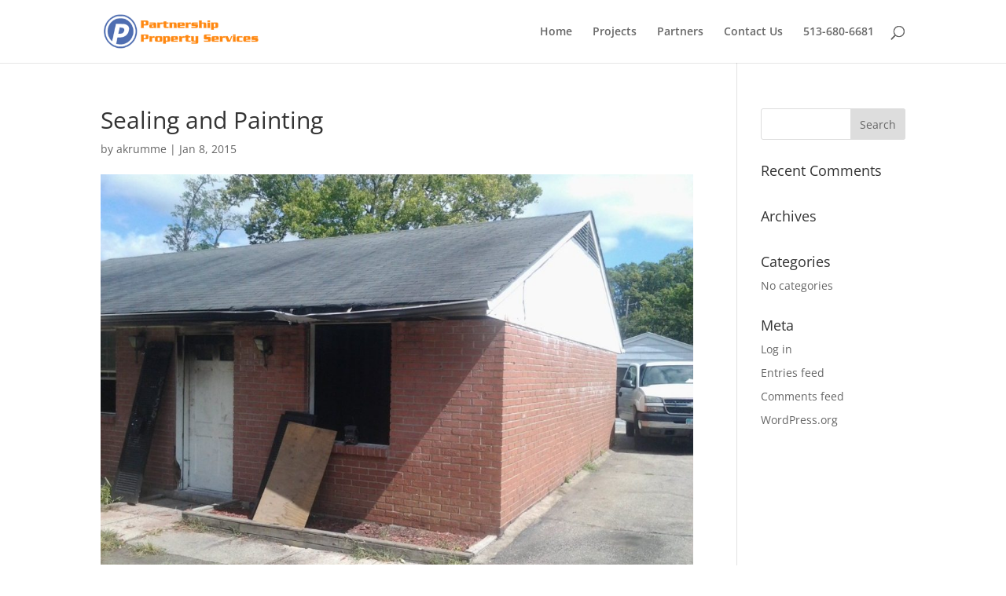

--- FILE ---
content_type: text/css; charset=utf-8
request_url: https://partnershippropertyservices.com/wp-content/themes/Divi-pps/style.css?ver=4.14.7
body_size: 763
content:
/*
Theme Name: Child Theme for Partnership Property Services
Theme URI: http://partnershippropertyservices.com/
Description: Child Theme For Divi
Author: BFleck
Author URI: http://digiminddesigns.com
Template: Divi
Version: 1.0
*/

@import url("../Divi/style.css");

/* Start your custom CSS bellow this comment
============================================ */

/*span#et-info-email {display: none;}*/
/*#top-menu li.current-menu-item > a {color:#ed1c24;}*/

/*.wpcf7-submit { font-size: 20px; font-weight: 500; -moz-border-radius: 3px; -webkit-border-radius: 3px; border-radius: 3px; padding: 6px 20px; line-height: 1.7em; background: transparent; border: 2px solid; -webkit-font-smoothing: antialiased; -moz-osx-font-smoothing: grayscale; -moz-transition: all 0.2s; -webkit-transition: all 0.2s; transition: all 0.2s; position: relative;}
.wpcf7 input, .wpcf7 textarea { background-color: #eee; border: none!important; width: 100% !important; -moz-border-radius: 0 !important; -webkit-border-radius: 0 !important; border-radius: 0 !important; font-size: 14px; color: #999 !important; padding: 16px !important; -moz-box-sizing: border-box; -webkit-box-sizing: border-box; box-sizing: border-box; }
.wpcf7 .wpcf7-not-valid {border: 2px solid #f00 !important;}
.wpcf7-validation-errors, .wpcf7-mail-sent-ok {clear: both; margin-top: 80px;}
.wpcf7-submit { font-family: inherit; display: block; float: right; margin: 8px auto 0; cursor: pointer; }
.wpcf7 input.wpcf7-submit {padding: 6px 20px !important; color: #ed1c24 !important; width: 25% !important; background: transparent; border: 2px solid #ed1c24 !important; border-radius: 3px !important;}
.wpcf7 input.wpcf7-submit:hover {background: rgba(237, 28, 36, 0.9); border: 2px solid transparent; color:#fff !important;}*/

--- FILE ---
content_type: text/plain
request_url: https://www.google-analytics.com/j/collect?v=1&_v=j102&a=93091538&t=pageview&_s=1&dl=https%3A%2F%2Fpartnershippropertyservices.com%2Fproject%2Fsealing-and-painting%2Ffas-164%2F&ul=en-us%40posix&dt=Sealing%20and%20Painting%20-%20Parnership%20Property%20Services&sr=1280x720&vp=1280x720&_u=IEBAAEABAAAAACAAI~&jid=601217311&gjid=1787728537&cid=1279739055.1768441782&tid=UA-28834373-12&_gid=557035334.1768441782&_r=1&_slc=1&z=1790479443
body_size: -455
content:
2,cG-EMWYPM6MB0